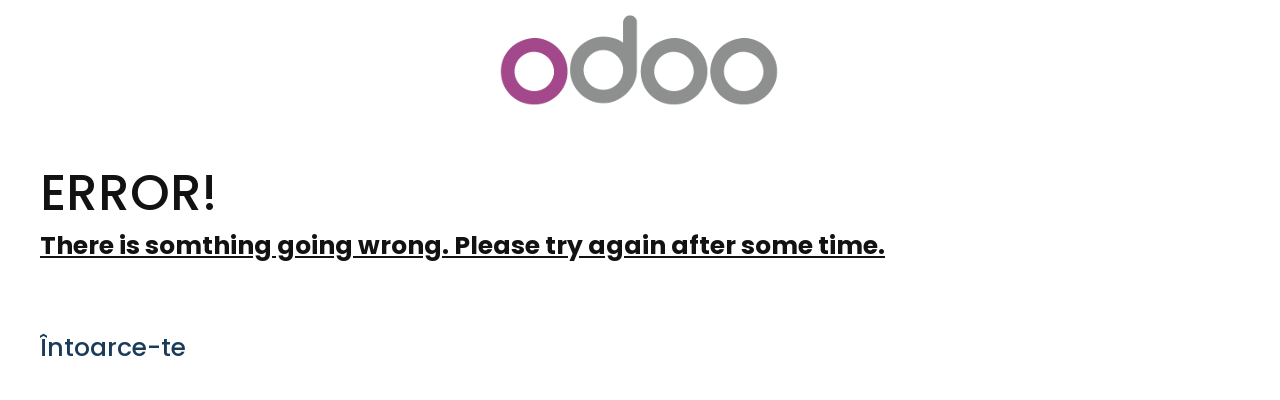

--- FILE ---
content_type: text/html; charset=utf-8
request_url: https://termoclass.ro/website_product_configurator/error_page/
body_size: 1172
content:

        <!DOCTYPE html>
        <html style="height: 100%;">
            <head>
                <meta charset="utf-8"/>
                <meta http-equiv="X-UA-Compatible" content="IE=edge,chrome=1"/>
                <meta name="viewport" content="width=device-width, initial-scale=1, user-scalable=no"/>

                <title>Odoo</title>
                <link type="image/x-icon" rel="shortcut icon" href="/web/static/src/img/favicon.ico"/>

                <script type="text/javascript">
                    var odoo = {
                        csrf_token: "d387c9cdf5978ca729f30a3867f569115dc9788fo",
                        debug: "",
                    };
                </script>

                
                <link type="text/css" rel="stylesheet" href="/web/content/8556-9b49265/1/web.assets_common.css"/>
                <link type="text/css" rel="stylesheet" href="/web/content/13713-4524345/1/web.assets_frontend.css"/>
                <script type="text/javascript" src="/web/content/8585-9b49265/1/web.assets_common.js"></script>
                <script type="text/javascript" src="/web/content/13715-4524345/1/web.assets_frontend.js"></script>
            
            
            
            <script>
                !function(f,b,e,v,n,t,s)
                {if(f.fbq)return;n=f.fbq=function(){n.callMethod?
                n.callMethod.apply(n,arguments):n.queue.push(arguments)};
                if(!f._fbq)f._fbq=n;n.push=n;n.loaded=!0;n.version='2.0';
                n.queue=[];t=b.createElement(e);t.async=!0;
                t.src=v;s=b.getElementsByTagName(e)[0];
                s.parentNode.insertBefore(t,s)}(window, document,'script',
                'https://connect.facebook.net/en_US/fbevents.js');
                fbq('init', '1074972512622815');
                fbq('track', 'PageView');
            </script>
            <noscript>
                <img height="1" width="1" style="display:none" src="https://www.facebook.com/tr?id=1074972512622815&amp;ev=PageView&amp;noscript=1"/>
            </noscript>
            
        </head>
            <body class="container">
                
            
            
            
            <div class="wrap">
                <div>
                    <div class="text-center">
                        <img src="/web/static/src/img/logo2.png"/>
                    </div>
                </div>
                <div class="oe_structure oe_empty">
                    <div class="container">
                        <h1 class="mt32">ERROR!</h1>
                        <h4><b><u>There is somthing going wrong. Please try again after some time.</u></b></h4>
                        
                        <br/><br/>
                        <p>
                            <h4>
                                <a href="/shop">Întoarce-te</a>
                            </h4>
                        </p>
                    </div>
                </div>
            </div>
        
            </body>
        </html>
    
    